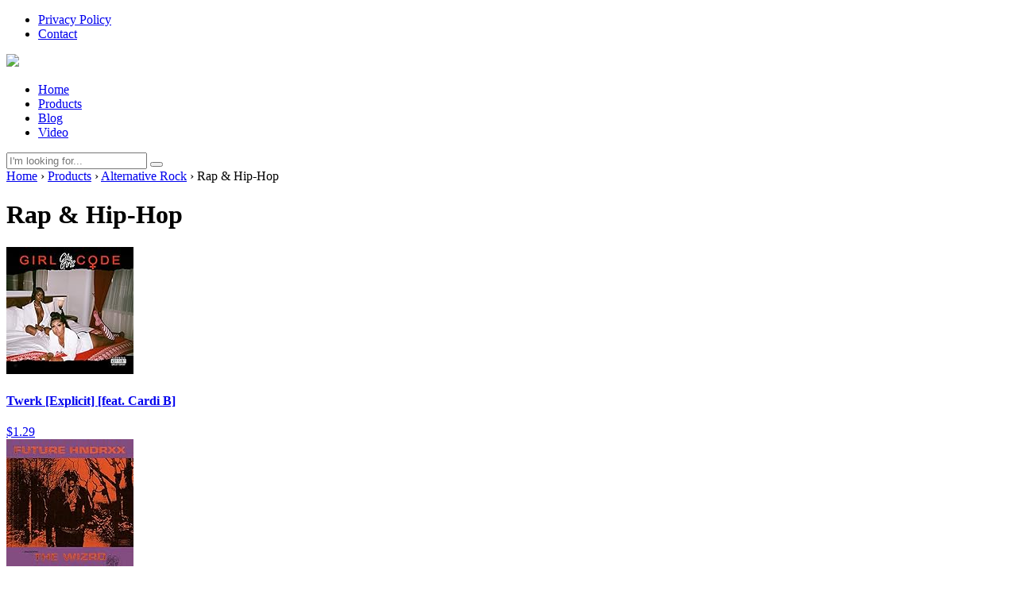

--- FILE ---
content_type: text/html; charset=UTF-8
request_url: http://bestmp3market.com/productcat/rap-hip-hop/
body_size: 8819
content:
<!DOCTYPE HTML>
<html>
<head>
	<meta http-equiv="content-type" content="text/html; charset=UTF-8">
	<meta name="verifyownership" content="9a4e0539c2617cb753c033450988ace2" />
	<meta charset="UTF-8">
	<title>
		Rap &amp; Hip-Hop | Categories | Best mp3 market	</title>
	<link rel="shortcut icon" href="http://bestmp3market.com/wp-content/themes/AA4/favicon.ico" />
	
	  <meta name='robots' content='max-image-preview:large' />

<!-- SEO Ultimate (http://www.seodesignsolutions.com/wordpress-seo/) -->
<!-- /SEO Ultimate -->

<link rel='dns-prefetch' href='//www.google.com' />
<script type="text/javascript">
/* <![CDATA[ */
window._wpemojiSettings = {"baseUrl":"https:\/\/s.w.org\/images\/core\/emoji\/14.0.0\/72x72\/","ext":".png","svgUrl":"https:\/\/s.w.org\/images\/core\/emoji\/14.0.0\/svg\/","svgExt":".svg","source":{"concatemoji":"http:\/\/bestmp3market.com\/wp-includes\/js\/wp-emoji-release.min.js?ver=6.4.7"}};
/*! This file is auto-generated */
!function(i,n){var o,s,e;function c(e){try{var t={supportTests:e,timestamp:(new Date).valueOf()};sessionStorage.setItem(o,JSON.stringify(t))}catch(e){}}function p(e,t,n){e.clearRect(0,0,e.canvas.width,e.canvas.height),e.fillText(t,0,0);var t=new Uint32Array(e.getImageData(0,0,e.canvas.width,e.canvas.height).data),r=(e.clearRect(0,0,e.canvas.width,e.canvas.height),e.fillText(n,0,0),new Uint32Array(e.getImageData(0,0,e.canvas.width,e.canvas.height).data));return t.every(function(e,t){return e===r[t]})}function u(e,t,n){switch(t){case"flag":return n(e,"\ud83c\udff3\ufe0f\u200d\u26a7\ufe0f","\ud83c\udff3\ufe0f\u200b\u26a7\ufe0f")?!1:!n(e,"\ud83c\uddfa\ud83c\uddf3","\ud83c\uddfa\u200b\ud83c\uddf3")&&!n(e,"\ud83c\udff4\udb40\udc67\udb40\udc62\udb40\udc65\udb40\udc6e\udb40\udc67\udb40\udc7f","\ud83c\udff4\u200b\udb40\udc67\u200b\udb40\udc62\u200b\udb40\udc65\u200b\udb40\udc6e\u200b\udb40\udc67\u200b\udb40\udc7f");case"emoji":return!n(e,"\ud83e\udef1\ud83c\udffb\u200d\ud83e\udef2\ud83c\udfff","\ud83e\udef1\ud83c\udffb\u200b\ud83e\udef2\ud83c\udfff")}return!1}function f(e,t,n){var r="undefined"!=typeof WorkerGlobalScope&&self instanceof WorkerGlobalScope?new OffscreenCanvas(300,150):i.createElement("canvas"),a=r.getContext("2d",{willReadFrequently:!0}),o=(a.textBaseline="top",a.font="600 32px Arial",{});return e.forEach(function(e){o[e]=t(a,e,n)}),o}function t(e){var t=i.createElement("script");t.src=e,t.defer=!0,i.head.appendChild(t)}"undefined"!=typeof Promise&&(o="wpEmojiSettingsSupports",s=["flag","emoji"],n.supports={everything:!0,everythingExceptFlag:!0},e=new Promise(function(e){i.addEventListener("DOMContentLoaded",e,{once:!0})}),new Promise(function(t){var n=function(){try{var e=JSON.parse(sessionStorage.getItem(o));if("object"==typeof e&&"number"==typeof e.timestamp&&(new Date).valueOf()<e.timestamp+604800&&"object"==typeof e.supportTests)return e.supportTests}catch(e){}return null}();if(!n){if("undefined"!=typeof Worker&&"undefined"!=typeof OffscreenCanvas&&"undefined"!=typeof URL&&URL.createObjectURL&&"undefined"!=typeof Blob)try{var e="postMessage("+f.toString()+"("+[JSON.stringify(s),u.toString(),p.toString()].join(",")+"));",r=new Blob([e],{type:"text/javascript"}),a=new Worker(URL.createObjectURL(r),{name:"wpTestEmojiSupports"});return void(a.onmessage=function(e){c(n=e.data),a.terminate(),t(n)})}catch(e){}c(n=f(s,u,p))}t(n)}).then(function(e){for(var t in e)n.supports[t]=e[t],n.supports.everything=n.supports.everything&&n.supports[t],"flag"!==t&&(n.supports.everythingExceptFlag=n.supports.everythingExceptFlag&&n.supports[t]);n.supports.everythingExceptFlag=n.supports.everythingExceptFlag&&!n.supports.flag,n.DOMReady=!1,n.readyCallback=function(){n.DOMReady=!0}}).then(function(){return e}).then(function(){var e;n.supports.everything||(n.readyCallback(),(e=n.source||{}).concatemoji?t(e.concatemoji):e.wpemoji&&e.twemoji&&(t(e.twemoji),t(e.wpemoji)))}))}((window,document),window._wpemojiSettings);
/* ]]> */
</script>
<style id='wp-emoji-styles-inline-css' type='text/css'>

	img.wp-smiley, img.emoji {
		display: inline !important;
		border: none !important;
		box-shadow: none !important;
		height: 1em !important;
		width: 1em !important;
		margin: 0 0.07em !important;
		vertical-align: -0.1em !important;
		background: none !important;
		padding: 0 !important;
	}
</style>
<link rel='stylesheet' id='wp-block-library-css' href='http://bestmp3market.com/wp-includes/css/dist/block-library/style.min.css?ver=6.4.7' type='text/css' media='all' />
<style id='classic-theme-styles-inline-css' type='text/css'>
/*! This file is auto-generated */
.wp-block-button__link{color:#fff;background-color:#32373c;border-radius:9999px;box-shadow:none;text-decoration:none;padding:calc(.667em + 2px) calc(1.333em + 2px);font-size:1.125em}.wp-block-file__button{background:#32373c;color:#fff;text-decoration:none}
</style>
<style id='global-styles-inline-css' type='text/css'>
body{--wp--preset--color--black: #000000;--wp--preset--color--cyan-bluish-gray: #abb8c3;--wp--preset--color--white: #ffffff;--wp--preset--color--pale-pink: #f78da7;--wp--preset--color--vivid-red: #cf2e2e;--wp--preset--color--luminous-vivid-orange: #ff6900;--wp--preset--color--luminous-vivid-amber: #fcb900;--wp--preset--color--light-green-cyan: #7bdcb5;--wp--preset--color--vivid-green-cyan: #00d084;--wp--preset--color--pale-cyan-blue: #8ed1fc;--wp--preset--color--vivid-cyan-blue: #0693e3;--wp--preset--color--vivid-purple: #9b51e0;--wp--preset--gradient--vivid-cyan-blue-to-vivid-purple: linear-gradient(135deg,rgba(6,147,227,1) 0%,rgb(155,81,224) 100%);--wp--preset--gradient--light-green-cyan-to-vivid-green-cyan: linear-gradient(135deg,rgb(122,220,180) 0%,rgb(0,208,130) 100%);--wp--preset--gradient--luminous-vivid-amber-to-luminous-vivid-orange: linear-gradient(135deg,rgba(252,185,0,1) 0%,rgba(255,105,0,1) 100%);--wp--preset--gradient--luminous-vivid-orange-to-vivid-red: linear-gradient(135deg,rgba(255,105,0,1) 0%,rgb(207,46,46) 100%);--wp--preset--gradient--very-light-gray-to-cyan-bluish-gray: linear-gradient(135deg,rgb(238,238,238) 0%,rgb(169,184,195) 100%);--wp--preset--gradient--cool-to-warm-spectrum: linear-gradient(135deg,rgb(74,234,220) 0%,rgb(151,120,209) 20%,rgb(207,42,186) 40%,rgb(238,44,130) 60%,rgb(251,105,98) 80%,rgb(254,248,76) 100%);--wp--preset--gradient--blush-light-purple: linear-gradient(135deg,rgb(255,206,236) 0%,rgb(152,150,240) 100%);--wp--preset--gradient--blush-bordeaux: linear-gradient(135deg,rgb(254,205,165) 0%,rgb(254,45,45) 50%,rgb(107,0,62) 100%);--wp--preset--gradient--luminous-dusk: linear-gradient(135deg,rgb(255,203,112) 0%,rgb(199,81,192) 50%,rgb(65,88,208) 100%);--wp--preset--gradient--pale-ocean: linear-gradient(135deg,rgb(255,245,203) 0%,rgb(182,227,212) 50%,rgb(51,167,181) 100%);--wp--preset--gradient--electric-grass: linear-gradient(135deg,rgb(202,248,128) 0%,rgb(113,206,126) 100%);--wp--preset--gradient--midnight: linear-gradient(135deg,rgb(2,3,129) 0%,rgb(40,116,252) 100%);--wp--preset--font-size--small: 13px;--wp--preset--font-size--medium: 20px;--wp--preset--font-size--large: 36px;--wp--preset--font-size--x-large: 42px;--wp--preset--spacing--20: 0.44rem;--wp--preset--spacing--30: 0.67rem;--wp--preset--spacing--40: 1rem;--wp--preset--spacing--50: 1.5rem;--wp--preset--spacing--60: 2.25rem;--wp--preset--spacing--70: 3.38rem;--wp--preset--spacing--80: 5.06rem;--wp--preset--shadow--natural: 6px 6px 9px rgba(0, 0, 0, 0.2);--wp--preset--shadow--deep: 12px 12px 50px rgba(0, 0, 0, 0.4);--wp--preset--shadow--sharp: 6px 6px 0px rgba(0, 0, 0, 0.2);--wp--preset--shadow--outlined: 6px 6px 0px -3px rgba(255, 255, 255, 1), 6px 6px rgba(0, 0, 0, 1);--wp--preset--shadow--crisp: 6px 6px 0px rgba(0, 0, 0, 1);}:where(.is-layout-flex){gap: 0.5em;}:where(.is-layout-grid){gap: 0.5em;}body .is-layout-flow > .alignleft{float: left;margin-inline-start: 0;margin-inline-end: 2em;}body .is-layout-flow > .alignright{float: right;margin-inline-start: 2em;margin-inline-end: 0;}body .is-layout-flow > .aligncenter{margin-left: auto !important;margin-right: auto !important;}body .is-layout-constrained > .alignleft{float: left;margin-inline-start: 0;margin-inline-end: 2em;}body .is-layout-constrained > .alignright{float: right;margin-inline-start: 2em;margin-inline-end: 0;}body .is-layout-constrained > .aligncenter{margin-left: auto !important;margin-right: auto !important;}body .is-layout-constrained > :where(:not(.alignleft):not(.alignright):not(.alignfull)){max-width: var(--wp--style--global--content-size);margin-left: auto !important;margin-right: auto !important;}body .is-layout-constrained > .alignwide{max-width: var(--wp--style--global--wide-size);}body .is-layout-flex{display: flex;}body .is-layout-flex{flex-wrap: wrap;align-items: center;}body .is-layout-flex > *{margin: 0;}body .is-layout-grid{display: grid;}body .is-layout-grid > *{margin: 0;}:where(.wp-block-columns.is-layout-flex){gap: 2em;}:where(.wp-block-columns.is-layout-grid){gap: 2em;}:where(.wp-block-post-template.is-layout-flex){gap: 1.25em;}:where(.wp-block-post-template.is-layout-grid){gap: 1.25em;}.has-black-color{color: var(--wp--preset--color--black) !important;}.has-cyan-bluish-gray-color{color: var(--wp--preset--color--cyan-bluish-gray) !important;}.has-white-color{color: var(--wp--preset--color--white) !important;}.has-pale-pink-color{color: var(--wp--preset--color--pale-pink) !important;}.has-vivid-red-color{color: var(--wp--preset--color--vivid-red) !important;}.has-luminous-vivid-orange-color{color: var(--wp--preset--color--luminous-vivid-orange) !important;}.has-luminous-vivid-amber-color{color: var(--wp--preset--color--luminous-vivid-amber) !important;}.has-light-green-cyan-color{color: var(--wp--preset--color--light-green-cyan) !important;}.has-vivid-green-cyan-color{color: var(--wp--preset--color--vivid-green-cyan) !important;}.has-pale-cyan-blue-color{color: var(--wp--preset--color--pale-cyan-blue) !important;}.has-vivid-cyan-blue-color{color: var(--wp--preset--color--vivid-cyan-blue) !important;}.has-vivid-purple-color{color: var(--wp--preset--color--vivid-purple) !important;}.has-black-background-color{background-color: var(--wp--preset--color--black) !important;}.has-cyan-bluish-gray-background-color{background-color: var(--wp--preset--color--cyan-bluish-gray) !important;}.has-white-background-color{background-color: var(--wp--preset--color--white) !important;}.has-pale-pink-background-color{background-color: var(--wp--preset--color--pale-pink) !important;}.has-vivid-red-background-color{background-color: var(--wp--preset--color--vivid-red) !important;}.has-luminous-vivid-orange-background-color{background-color: var(--wp--preset--color--luminous-vivid-orange) !important;}.has-luminous-vivid-amber-background-color{background-color: var(--wp--preset--color--luminous-vivid-amber) !important;}.has-light-green-cyan-background-color{background-color: var(--wp--preset--color--light-green-cyan) !important;}.has-vivid-green-cyan-background-color{background-color: var(--wp--preset--color--vivid-green-cyan) !important;}.has-pale-cyan-blue-background-color{background-color: var(--wp--preset--color--pale-cyan-blue) !important;}.has-vivid-cyan-blue-background-color{background-color: var(--wp--preset--color--vivid-cyan-blue) !important;}.has-vivid-purple-background-color{background-color: var(--wp--preset--color--vivid-purple) !important;}.has-black-border-color{border-color: var(--wp--preset--color--black) !important;}.has-cyan-bluish-gray-border-color{border-color: var(--wp--preset--color--cyan-bluish-gray) !important;}.has-white-border-color{border-color: var(--wp--preset--color--white) !important;}.has-pale-pink-border-color{border-color: var(--wp--preset--color--pale-pink) !important;}.has-vivid-red-border-color{border-color: var(--wp--preset--color--vivid-red) !important;}.has-luminous-vivid-orange-border-color{border-color: var(--wp--preset--color--luminous-vivid-orange) !important;}.has-luminous-vivid-amber-border-color{border-color: var(--wp--preset--color--luminous-vivid-amber) !important;}.has-light-green-cyan-border-color{border-color: var(--wp--preset--color--light-green-cyan) !important;}.has-vivid-green-cyan-border-color{border-color: var(--wp--preset--color--vivid-green-cyan) !important;}.has-pale-cyan-blue-border-color{border-color: var(--wp--preset--color--pale-cyan-blue) !important;}.has-vivid-cyan-blue-border-color{border-color: var(--wp--preset--color--vivid-cyan-blue) !important;}.has-vivid-purple-border-color{border-color: var(--wp--preset--color--vivid-purple) !important;}.has-vivid-cyan-blue-to-vivid-purple-gradient-background{background: var(--wp--preset--gradient--vivid-cyan-blue-to-vivid-purple) !important;}.has-light-green-cyan-to-vivid-green-cyan-gradient-background{background: var(--wp--preset--gradient--light-green-cyan-to-vivid-green-cyan) !important;}.has-luminous-vivid-amber-to-luminous-vivid-orange-gradient-background{background: var(--wp--preset--gradient--luminous-vivid-amber-to-luminous-vivid-orange) !important;}.has-luminous-vivid-orange-to-vivid-red-gradient-background{background: var(--wp--preset--gradient--luminous-vivid-orange-to-vivid-red) !important;}.has-very-light-gray-to-cyan-bluish-gray-gradient-background{background: var(--wp--preset--gradient--very-light-gray-to-cyan-bluish-gray) !important;}.has-cool-to-warm-spectrum-gradient-background{background: var(--wp--preset--gradient--cool-to-warm-spectrum) !important;}.has-blush-light-purple-gradient-background{background: var(--wp--preset--gradient--blush-light-purple) !important;}.has-blush-bordeaux-gradient-background{background: var(--wp--preset--gradient--blush-bordeaux) !important;}.has-luminous-dusk-gradient-background{background: var(--wp--preset--gradient--luminous-dusk) !important;}.has-pale-ocean-gradient-background{background: var(--wp--preset--gradient--pale-ocean) !important;}.has-electric-grass-gradient-background{background: var(--wp--preset--gradient--electric-grass) !important;}.has-midnight-gradient-background{background: var(--wp--preset--gradient--midnight) !important;}.has-small-font-size{font-size: var(--wp--preset--font-size--small) !important;}.has-medium-font-size{font-size: var(--wp--preset--font-size--medium) !important;}.has-large-font-size{font-size: var(--wp--preset--font-size--large) !important;}.has-x-large-font-size{font-size: var(--wp--preset--font-size--x-large) !important;}
.wp-block-navigation a:where(:not(.wp-element-button)){color: inherit;}
:where(.wp-block-post-template.is-layout-flex){gap: 1.25em;}:where(.wp-block-post-template.is-layout-grid){gap: 1.25em;}
:where(.wp-block-columns.is-layout-flex){gap: 2em;}:where(.wp-block-columns.is-layout-grid){gap: 2em;}
.wp-block-pullquote{font-size: 1.5em;line-height: 1.6;}
</style>
<link rel='stylesheet' id='contact-form-7-css' href='http://bestmp3market.com/wp-content/plugins/contact-form-7/includes/css/styles.css?ver=5.1.1' type='text/css' media='all' />
<link rel='stylesheet' id='gapCSS-css' href='http://bestmp3market.com/wp-content/plugins/gap/css/style.css?ver=1.0' type='text/css' media='all' />
<link rel='stylesheet' id='wp-postratings-css' href='http://bestmp3market.com/wp-content/plugins/wp-postratings/css/postratings-css.css?ver=1.91.1' type='text/css' media='all' />
<link rel='stylesheet' id='wp-pagenavi-css' href='http://bestmp3market.com/wp-content/plugins/wp-pagenavi/pagenavi-css.css?ver=2.70' type='text/css' media='all' />
<link rel='stylesheet' id='wp-lightbox-2.min.css-css' href='http://bestmp3market.com/wp-content/plugins/wp-lightbox-2/styles/lightbox.min.css?ver=1.3.4' type='text/css' media='all' />
<link rel='stylesheet' id='theme-style-reset-css' href='http://bestmp3market.com/wp-content/themes/AA4/style-reset.css?ver=6.4.7' type='text/css' media='all' />
<link rel='stylesheet' id='theme-style-base-css' href='http://bestmp3market.com/wp-content/themes/AA4/style.css?ver=6.4.7' type='text/css' media='all' />
<link rel='stylesheet' id='theme-style-bootstrap-carusel-css' href='http://bestmp3market.com/wp-content/themes/AA4/js/carusel.css?ver=6.4.7' type='text/css' media='all' />
<link rel='stylesheet' id='wrap-css' href='http://bestmp3market.com/wp-content/themes/AA4/wrap.css?ver=6.4.7' type='text/css' media='all' />
<script type="text/javascript" src="http://bestmp3market.com/wp-includes/js/jquery/jquery.min.js?ver=3.7.1" id="jquery-core-js"></script>
<script type="text/javascript" src="http://bestmp3market.com/wp-includes/js/jquery/jquery-migrate.min.js?ver=3.4.1" id="jquery-migrate-js"></script>
<script type="text/javascript" src="http://bestmp3market.com/wp-content/plugins/gap/js/jquery.ajaxQueue.js?ver=0.1.2" id="ajaxQueue-js"></script>
<script type="text/javascript" src="http://bestmp3market.com/wp-content/plugins/gap/js/jquery.stickr.min.js?ver=1.0" id="stickr-js"></script>
<script type="text/javascript" src="http://bestmp3market.com/wp-content/plugins/gap/js/jquery.cookie.js?ver=1.0" id="cookie-js"></script>
<script type="text/javascript" id="cart-js-extra">
/* <![CDATA[ */
var gapAjax = {"ajaxurl":"http:\/\/bestmp3market.com\/wp-admin\/admin-ajax.php"};
/* ]]> */
</script>
<script type="text/javascript" src="http://bestmp3market.com/wp-content/plugins/gap/js/jquery.cart.js?ver=1.0" id="cart-js"></script>
<script type="text/javascript" id="content-js-extra">
/* <![CDATA[ */
var ThemeAjax = {"ajaxurl":"http:\/\/bestmp3market.com\/wp-admin\/admin-ajax.php"};
/* ]]> */
</script>
<script type="text/javascript" src="http://bestmp3market.com/wp-content/themes/AA4/js/jquery.content.js?ver=6.4.7" id="content-js"></script>
<script type="text/javascript" src="http://bestmp3market.com/wp-content/plugins/google-analyticator/external-tracking.min.js?ver=6.5.7" id="ga-external-tracking-js"></script>
<link rel="https://api.w.org/" href="http://bestmp3market.com/wp-json/" /><!-- Google Analytics Tracking by Google Analyticator 6.5.7 -->
<script type="text/javascript">
    var analyticsFileTypes = [];
    var analyticsSnippet = 'enabled';
    var analyticsEventTracking = 'enabled';
</script>
<script type="text/javascript">
	var _gaq = _gaq || [];
  
	_gaq.push(['_setAccount', 'UA-37966208-13']);
    _gaq.push(['_addDevId', 'i9k95']); // Google Analyticator App ID with Google
	_gaq.push(['_trackPageview']);

	(function() {
		var ga = document.createElement('script'); ga.type = 'text/javascript'; ga.async = true;
		                ga.src = ('https:' == document.location.protocol ? 'https://ssl' : 'http://www') + '.google-analytics.com/ga.js';
		                var s = document.getElementsByTagName('script')[0]; s.parentNode.insertBefore(ga, s);
	})();
</script>
	
	<script type="text/javascript">jQuery(function($){if( $('#bxslider').length > 0 ){$('.bxslider').bxSlider({auto: true, pause: 5000, autoHover: true});}if( $('#search').length > 0 ){var t = $('#search input[name="s"]'), w = t.width();t.on( "focus", function(){$(this).animate({width: "900px"}, 500).addClass('w');});$(document.body).mousedown(function(event) {var target = $(event.target);if (!target.parents().andSelf().is('#search') && t.hasClass('w')){t.animate({width: w+"px"}, 500).removeClass('w');}});}});</script>
	<!--[if lte IE 8]><style>.main-index .three-item a:hover .price{position:absolute;top:120px;left:160px}.bxslider li{width:960px}</style><![endif]-->
</head>
<body>
	<div id="wrap" class="wrap">
		<div id="content">
			<div id="header">
				<div class="header">
					<div class="top-menu">
													<ul id="menu-main_menu" class=""><li id="menu-item-30" class="menu-item menu-item-type-post_type menu-item-object-page menu-item-30"><a href="http://bestmp3market.com/privacy-policy/">Privacy Policy</a></li>
<li id="menu-item-31" class="menu-item menu-item-type-post_type menu-item-object-page menu-item-31"><a href="http://bestmp3market.com/contact/">Contact</a></li>
</ul>											</div>
					<div class="logo"><a href="http://bestmp3market.com" title="Best mp3 market"><img src="http://bestmp3market.com/wp-content/themes/AA4/images/logo.png"></a></div>
				</div>
			</div>
	
	<div class="clear separate"></div>
	<div class="clear separate"></div>
	
	<div id="main-catmenu">
	
		<div class="main-catmenu">
			<ul id="menu-top_menu" class=""><li id="menu-item-32" class="menu-item menu-item-type-custom menu-item-object-custom menu-item-home menu-item-32"><a href="http://bestmp3market.com/">Home</a></li>
<li id="menu-item-33" class="menu-item menu-item-type-custom menu-item-object-custom menu-item-33"><a href="/product">Products</a></li>
<li id="menu-item-34" class="menu-item menu-item-type-taxonomy menu-item-object-category menu-item-34"><a href="http://bestmp3market.com/cat/blog/">Blog</a></li>
<li id="menu-item-35" class="menu-item menu-item-type-taxonomy menu-item-object-category menu-item-35"><a href="http://bestmp3market.com/cat/video/">Video</a></li>
</ul>						<form id="search" name="searchform" method="get" action="http://bestmp3market.com">
				<input class="search" type="text" id="s" name="s"  placeholder="I'm looking for..." />
				<button name="search" id="searchsubmit"></button>
			</form>
				</div>
		
	</div>
	
	<div id="main-index">
	
		<div class="main-index">
		
			<div class="breadcrumbs"><!-- Breadcrumb NavXT 7.2.0 -->
<a title="Go to Best mp3 market." href="http://bestmp3market.com" class="home">Home</a> &rsaquo; <span typeof="v:Breadcrumb"><a rel="v:url" property="v:title" title="Go to Products." href="http://bestmp3market.com/product/">Products</a></span> &rsaquo; <span typeof="v:Breadcrumb"><a rel="v:url" property="v:title" title="Go to the Alternative Rock Category archives." href="http://bestmp3market.com/productcat/alternative-rock/">Alternative Rock</a></span> &rsaquo; <span typeof="v:Breadcrumb"><span property="v:title">Rap &amp; Hip-Hop</span></span></div>
			
			<h1 class="upper">Rap &amp; Hip-Hop</h1>
			
			<div class="inner-post">

															
						<div class="three-item three-item-first">
							
							<a href="http://bestmp3market.com/product/twerk-explicit-feat-cardi-b/" class="trans" title="More about &laquo;Twerk [Explicit] [feat. Cardi B]&raquo;">
								<div class="image">
									<img src="https://images-na.ssl-images-amazon.com/images/I/517JdOjbfHL._SL160_.jpg">
								</div>
								<div class="rarr" title="See more"></div>
								<h4>Twerk [Explicit] [feat. Cardi B]</h4>
								<div class="price">$1.29</div>
							</a>
							
						</div>

																	
						<div class="three-item ">
							
							<a href="http://bestmp3market.com/product/future-hndrxx-presents-the-wizrd-explicit/" class="trans" title="More about &laquo;Future Hndrxx Presents: The Wizrd [Explicit]&raquo;">
								<div class="image">
									<img src="https://images-na.ssl-images-amazon.com/images/I/61Mmo%2BzEgTL._SL160_.jpg">
								</div>
								<div class="rarr" title="See more"></div>
								<h4>Future Hndrxx Presents: The Wizrd [Explicit]</h4>
								<div class="price">$12.99</div>
							</a>
							
						</div>

																	
						<div class="three-item ">
							
							<a href="http://bestmp3market.com/product/zeze-feat-travis-scott-offset-explicit/" class="trans" title="More about &laquo;Zeze (Feat. Travis Scott & Offset) [Explicit]&raquo;">
								<div class="image">
									<img src="https://images-na.ssl-images-amazon.com/images/I/51wtc3uYLHL._SL160_.jpg">
								</div>
								<div class="rarr" title="See more"></div>
								<h4>Zeze (Feat. Travis Scott & Offset) [Explicit]</h4>
								<div class="price">$1.29</div>
							</a>
							
						</div>

																	
						<div class="three-item three-item-last">
							
							<a href="http://bestmp3market.com/product/middle-child-explicit/" class="trans" title="More about &laquo;MIDDLE CHILD [Explicit]&raquo;">
								<div class="image">
									<img src="https://images-na.ssl-images-amazon.com/images/I/51mbVa0ZuuL._SL160_.jpg">
								</div>
								<div class="rarr" title="See more"></div>
								<h4>MIDDLE CHILD [Explicit]</h4>
								<div class="price">$1.29</div>
							</a>
							
						</div>

						<div class="clear"></div>											
						<div class="three-item three-item-first">
							
							<a href="http://bestmp3market.com/product/wow-explicit/" class="trans" title="More about &laquo;Wow. [Explicit]&raquo;">
								<div class="image">
									<img src="https://images-na.ssl-images-amazon.com/images/I/41ijoOsbCLL._SL160_.jpg">
								</div>
								<div class="rarr" title="See more"></div>
								<h4>Wow. [Explicit]</h4>
								<div class="price">$1.29</div>
							</a>
							
						</div>

																	
						<div class="three-item ">
							
							<a href="http://bestmp3market.com/product/sunflower-spider-man-into-the-spider-verse-2/" class="trans" title="More about &laquo;Sunflower (Spider-Man: Into the Spider-Verse)&raquo;">
								<div class="image">
									<img src="https://images-na.ssl-images-amazon.com/images/I/41DN4sJ2BkL._SL160_.jpg">
								</div>
								<div class="rarr" title="See more"></div>
								<h4>Sunflower (Spider-Man: Into the Spider-Verse)</h4>
								<div class="price">$1.29</div>
							</a>
							
						</div>

																	
						<div class="three-item ">
							
							<a href="http://bestmp3market.com/product/i-am-i-was-explicit/" class="trans" title="More about &laquo;i am > i was [Explicit]&raquo;">
								<div class="image">
									<img src="https://images-na.ssl-images-amazon.com/images/I/51bwxRzb4FL._SL160_.jpg">
								</div>
								<div class="rarr" title="See more"></div>
								<h4>i am > i was [Explicit]</h4>
								<div class="price">$6.99</div>
							</a>
							
						</div>

																	
						<div class="three-item three-item-last">
							
							<a href="http://bestmp3market.com/product/streams-of-thought-vol-2-explicit/" class="trans" title="More about &laquo;Streams Of Thought Vol. 2 [Explicit]&raquo;">
								<div class="image">
									<img src="https://images-na.ssl-images-amazon.com/images/I/61ulhGQwXVL._SL160_.jpg">
								</div>
								<div class="rarr" title="See more"></div>
								<h4>Streams Of Thought Vol. 2 [Explicit]</h4>
								<div class="price">$8.91</div>
							</a>
							
						</div>

						<div class="clear"></div>											
						<div class="three-item three-item-first">
							
							<a href="http://bestmp3market.com/product/whats-free-feat-rick-ross-jay-z-explicit/" class="trans" title="More about &laquo;What's Free (feat. Rick Ross & Jay Z) [Explicit]&raquo;">
								<div class="image">
									<img src="https://images-na.ssl-images-amazon.com/images/I/517pHXM17EL._SL160_.jpg">
								</div>
								<div class="rarr" title="See more"></div>
								<h4>What's Free (feat. Rick Ross & Jay Z) [Explicit]</h4>
								<div class="price">$1.29</div>
							</a>
							
						</div>

																	
						<div class="three-item ">
							
							<a href="http://bestmp3market.com/product/championships-explicit/" class="trans" title="More about &laquo;Championships [Explicit]&raquo;">
								<div class="image">
									<img src="https://images-na.ssl-images-amazon.com/images/I/517pHXM17EL._SL160_.jpg">
								</div>
								<div class="rarr" title="See more"></div>
								<h4>Championships [Explicit]</h4>
								<div class="price">$13.49</div>
							</a>
							
						</div>

																	
						<div class="three-item ">
							
							<a href="http://bestmp3market.com/product/everythangs-corrupt-explicit/" class="trans" title="More about &laquo;Everythangs Corrupt [Explicit]&raquo;">
								<div class="image">
									<img src="https://images-na.ssl-images-amazon.com/images/I/513wE%2BW28yL._SL160_.jpg">
								</div>
								<div class="rarr" title="See more"></div>
								<h4>Everythangs Corrupt [Explicit]</h4>
								<div class="price">$9.49</div>
							</a>
							
						</div>

																	
						<div class="three-item three-item-last">
							
							<a href="http://bestmp3market.com/product/arrest-the-president-explicit/" class="trans" title="More about &laquo;Arrest The President [Explicit]&raquo;">
								<div class="image">
									<img src="https://images-na.ssl-images-amazon.com/images/I/513wE%2BW28yL._SL160_.jpg">
								</div>
								<div class="rarr" title="See more"></div>
								<h4>Arrest The President [Explicit]</h4>
								<div class="price">$1.29</div>
							</a>
							
						</div>

						<div class="clear"></div>											
						<div class="three-item three-item-first">
							
							<a href="http://bestmp3market.com/product/wake-up-in-the-sky-explicit/" class="trans" title="More about &laquo;Wake Up in the Sky [Explicit]&raquo;">
								<div class="image">
									<img src="https://images-na.ssl-images-amazon.com/images/I/41hgmqPbYCL._SL160_.jpg">
								</div>
								<div class="rarr" title="See more"></div>
								<h4>Wake Up in the Sky [Explicit]</h4>
								<div class="price">$0.69</div>
							</a>
							
						</div>

																	
						<div class="three-item ">
							
							<a href="http://bestmp3market.com/product/mo-bamba-explicit/" class="trans" title="More about &laquo;Mo Bamba [Explicit]&raquo;">
								<div class="image">
									<img src="https://images-na.ssl-images-amazon.com/images/I/51AQm8nBOsL._SL160_.jpg">
								</div>
								<div class="rarr" title="See more"></div>
								<h4>Mo Bamba [Explicit]</h4>
								<div class="price">$1.29</div>
							</a>
							
						</div>

																	
						<div class="three-item ">
							
							<a href="http://bestmp3market.com/product/oxnard-explicit/" class="trans" title="More about &laquo;Oxnard [Explicit]&raquo;">
								<div class="image">
									<img src="https://images-na.ssl-images-amazon.com/images/I/411UtUzAyQL._SL160_.jpg">
								</div>
								<div class="rarr" title="See more"></div>
								<h4>Oxnard [Explicit]</h4>
								<div class="price">$13.49</div>
							</a>
							
						</div>

																	
						<div class="three-item three-item-last">
							
							<a href="http://bestmp3market.com/product/uproar-explicit-feat-swizz-beatz/" class="trans" title="More about &laquo;Uproar [Explicit] [feat. Swizz Beatz]&raquo;">
								<div class="image">
									<img src="https://images-na.ssl-images-amazon.com/images/I/51-J64AuKuL._SL160_.jpg">
								</div>
								<div class="rarr" title="See more"></div>
								<h4>Uproar [Explicit] [feat. Swizz Beatz]</h4>
								<div class="price">$1.29</div>
							</a>
							
						</div>

						<div class="clear"></div>											
						<div class="three-item three-item-first">
							
							<a href="http://bestmp3market.com/product/sicko-mode-explicit/" class="trans" title="More about &laquo;SICKO MODE [Explicit]&raquo;">
								<div class="image">
									<img src="https://images-na.ssl-images-amazon.com/images/I/51fSP6MNz3L._SL160_.jpg">
								</div>
								<div class="rarr" title="See more"></div>
								<h4>SICKO MODE [Explicit]</h4>
								<div class="price">$1.29</div>
							</a>
							
						</div>

																	
						<div class="three-item ">
							
							<a href="http://bestmp3market.com/product/sunflower-spider-man-into-the-spider-verse/" class="trans" title="More about &laquo;Sunflower (Spider-Man: Into the Spider-Verse)&raquo;">
								<div class="image">
									<img src="https://images-na.ssl-images-amazon.com/images/I/41DN4sJ2BkL._SL160_.jpg">
								</div>
								<div class="rarr" title="See more"></div>
								<h4>Sunflower (Spider-Man: Into the Spider-Verse)</h4>
								<div class="price">$1.29</div>
							</a>
							
						</div>

																	
						<div class="three-item ">
							
							<a href="http://bestmp3market.com/product/antares-explicit/" class="trans" title="More about &laquo;Antares [Explicit]&raquo;">
								<div class="image">
									<img src="https://images-na.ssl-images-amazon.com/images/I/51VH2ZqTISL._SL160_.jpg">
								</div>
								<div class="rarr" title="See more"></div>
								<h4>Antares [Explicit]</h4>
								<div class="price">$9.49</div>
							</a>
							
						</div>

																	
						<div class="three-item three-item-last">
							
							<a href="http://bestmp3market.com/product/money-explicit/" class="trans" title="More about &laquo;Money [Explicit]&raquo;">
								<div class="image">
									<img src="https://images-na.ssl-images-amazon.com/images/I/51fT1KReEAL._SL160_.jpg">
								</div>
								<div class="rarr" title="See more"></div>
								<h4>Money [Explicit]</h4>
								<div class="price">$1.29</div>
							</a>
							
						</div>

						<div class="clear"></div>																		
				<div class="pagenavi"><div class='wp-pagenavi' role='navigation'>
<span class='pages'>Page 1 of 20</span><span aria-current='page' class='current'>1</span><a class="page larger" title="Page 2" href="http://bestmp3market.com/productcat/rap-hip-hop/page/2/">2</a><a class="page larger" title="Page 3" href="http://bestmp3market.com/productcat/rap-hip-hop/page/3/">3</a><a class="page larger" title="Page 4" href="http://bestmp3market.com/productcat/rap-hip-hop/page/4/">4</a><a class="page larger" title="Page 5" href="http://bestmp3market.com/productcat/rap-hip-hop/page/5/">5</a><span class='extend'>...</span><a class="larger page" title="Page 10" href="http://bestmp3market.com/productcat/rap-hip-hop/page/10/">10</a><a class="larger page" title="Page 20" href="http://bestmp3market.com/productcat/rap-hip-hop/page/20/">20</a><span class='extend'>...</span><a class="nextpostslink" rel="next" aria-label="Next Page" href="http://bestmp3market.com/productcat/rap-hip-hop/page/2/">&raquo;</a><a class="last" aria-label="Last Page" href="http://bestmp3market.com/productcat/rap-hip-hop/page/20/">Last &raquo;</a>
</div></div>
				
				<div class="clear separate"></div>
				
				<div class="big-image"><iframe src="//rcm-na.amazon-adsystem.com/e/cm?t=bestmp3market-20&o=1&p=48&l=ur1&category=gift_certificates&banner=1G274HKHXM7QERC7YAG2&f=ifr&linkID=ABUW2EGXKNE6RC6O" width="728" height="90" scrolling="no" border="0" marginwidth="0" style="border:none;" frameborder="0"></iframe></div>
				
								
			</div>
			
		</div>

	</div>
	
		</div>
	</div>
	<div id="footer">
		<div class="footer">
			<div class="footer-item">
				<div class="logo"><a href="#" title="Best mp3 market"><img src="http://bestmp3market.com/wp-content/themes/AA4/images/logo.png"></a></div>
			</div>
			<div class="footer-item">
				<ul id="menu-main_menu-1" class="listing"><li class="menu-item menu-item-type-post_type menu-item-object-page menu-item-30"><a href="http://bestmp3market.com/privacy-policy/">Privacy Policy</a></li>
<li class="menu-item menu-item-type-post_type menu-item-object-page menu-item-31"><a href="http://bestmp3market.com/contact/">Contact</a></li>
</ul>			</div>
			<div class="medal"></div>
			<div class="copy">Copyright 2013 &copy; <a href="http://bestmp3market.com">Best mp3 market</a>| All rights reserved</div>
			<div class="social">
							<noindex>
				<ul>
					<li class="social-first"><a href="http://bestmp3market.com/feed/" class="rss"></a></li>
					<li><a href="#" onclick="window.open('https://www.facebook.com/sharer/sharer.php?u='+encodeURIComponent(location.href), 'facebook-share-dialog', 'width=626,height=436');  return false;" class="facebook"></a></li>
					<li><a href="https://twitter.com/share" data-count="none" class="twitter" target='blank'></a></li>
					<li><a href="https://plus.google.com/share?url=http://bestmp3market.com" onclick="javascript:window.open(this.href,'', 'menubar=no,toolbar=no,resizable=yes,scrollbars=yes,height=600,width=600'); return false;" class="google"></a></li>
					<div class="clear"></div>
				</ul>
			</noindex>
			<script>!function(d,s,id){var js,fjs=d.getElementsByTagName(s)[0],p=/^http:/.test(d.location)?'http':'https';if(!d.getElementById(id)){js=d.createElement(s);js.id=id;js.src=p+'://platform.twitter.com/widgets.js';fjs.parentNode.insertBefore(js,fjs);}}(document, 'script', 'twitter-wjs');</script>
					</div>
		</div>
	</div>
	<div id="su-footer-links" style="text-align: center;"></div><script type="text/javascript" id="contact-form-7-js-extra">
/* <![CDATA[ */
var wpcf7 = {"apiSettings":{"root":"http:\/\/bestmp3market.com\/wp-json\/contact-form-7\/v1","namespace":"contact-form-7\/v1"},"cached":"1"};
/* ]]> */
</script>
<script type="text/javascript" src="http://bestmp3market.com/wp-content/plugins/contact-form-7/includes/js/scripts.js?ver=5.1.1" id="contact-form-7-js"></script>
<script type="text/javascript" id="wp-postratings-js-extra">
/* <![CDATA[ */
var ratingsL10n = {"plugin_url":"http:\/\/bestmp3market.com\/wp-content\/plugins\/wp-postratings","ajax_url":"http:\/\/bestmp3market.com\/wp-admin\/admin-ajax.php","text_wait":"Please rate only 1 item at a time.","image":"stars","image_ext":"gif","max":"5","show_loading":"1","show_fading":"1","custom":"0"};
var ratings_mouseover_image=new Image();ratings_mouseover_image.src="http://bestmp3market.com/wp-content/plugins/wp-postratings/images/stars/rating_over.gif";;
/* ]]> */
</script>
<script type="text/javascript" src="http://bestmp3market.com/wp-content/plugins/wp-postratings/js/postratings-js.js?ver=1.91.1" id="wp-postratings-js"></script>
<script type="text/javascript" src="https://www.google.com/recaptcha/api.js?render=6LdhkmIUAAAAABPrQ3ifswM-5AL5OKJIZxmbfTRU&amp;ver=3.0" id="google-recaptcha-js"></script>
<script type="text/javascript" id="wp-jquery-lightbox-js-extra">
/* <![CDATA[ */
var JQLBSettings = {"fitToScreen":"0","resizeSpeed":"400","displayDownloadLink":"0","navbarOnTop":"0","loopImages":"","resizeCenter":"","marginSize":"","linkTarget":"_self","help":"","prevLinkTitle":"previous image","nextLinkTitle":"next image","prevLinkText":"\u00ab Previous","nextLinkText":"Next \u00bb","closeTitle":"close image gallery","image":"Image ","of":" of ","download":"Download","jqlb_overlay_opacity":"80","jqlb_overlay_color":"#000000","jqlb_overlay_close":"1","jqlb_border_width":"10","jqlb_border_color":"#ffffff","jqlb_border_radius":"0","jqlb_image_info_background_transparency":"100","jqlb_image_info_bg_color":"#ffffff","jqlb_image_info_text_color":"#000000","jqlb_image_info_text_fontsize":"10","jqlb_show_text_for_image":"1","jqlb_next_image_title":"next image","jqlb_previous_image_title":"previous image","jqlb_next_button_image":"http:\/\/bestmp3market.com\/wp-content\/plugins\/wp-lightbox-2\/styles\/images\/next.gif","jqlb_previous_button_image":"http:\/\/bestmp3market.com\/wp-content\/plugins\/wp-lightbox-2\/styles\/images\/prev.gif","jqlb_maximum_width":"","jqlb_maximum_height":"","jqlb_show_close_button":"1","jqlb_close_image_title":"close image gallery","jqlb_close_image_max_heght":"22","jqlb_image_for_close_lightbox":"http:\/\/bestmp3market.com\/wp-content\/plugins\/wp-lightbox-2\/styles\/images\/closelabel.gif","jqlb_keyboard_navigation":"1","jqlb_popup_size_fix":"0"};
/* ]]> */
</script>
<script type="text/javascript" src="http://bestmp3market.com/wp-content/plugins/wp-lightbox-2/js/dist/wp-lightbox-2.min.js?ver=1.3.4.1" id="wp-jquery-lightbox-js"></script>
<script type="text/javascript">
( function( grecaptcha, sitekey ) {

	var wpcf7recaptcha = {
		execute: function() {
			grecaptcha.execute(
				sitekey,
				{ action: 'homepage' }
			).then( function( token ) {
				var forms = document.getElementsByTagName( 'form' );

				for ( var i = 0; i < forms.length; i++ ) {
					var fields = forms[ i ].getElementsByTagName( 'input' );

					for ( var j = 0; j < fields.length; j++ ) {
						var field = fields[ j ];

						if ( 'g-recaptcha-response' === field.getAttribute( 'name' ) ) {
							field.setAttribute( 'value', token );
							break;
						}
					}
				}
			} );
		}
	};

	grecaptcha.ready( wpcf7recaptcha.execute );

	document.addEventListener( 'wpcf7submit', wpcf7recaptcha.execute, false );

} )( grecaptcha, '6LdhkmIUAAAAABPrQ3ifswM-5AL5OKJIZxmbfTRU' );
</script>
</body>
</html>